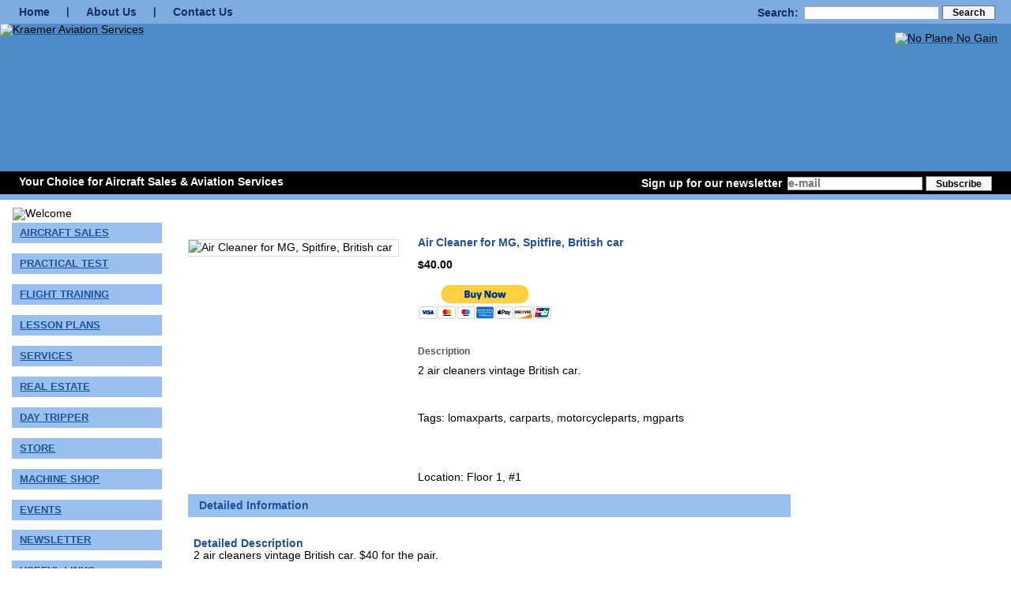

--- FILE ---
content_type: text/html; charset=UTF-8
request_url: https://flymall.org/magento/index.php/store/motorcycle/air-cleaner-for-mg-spitfire-british-car.html
body_size: 5689
content:
<!DOCTYPE html PUBLIC "-//W3C//DTD XHTML 1.0 Strict//EN" "http://www.w3.org/TR/xhtml1/DTD/xhtml1-strict.dtd">
<html xmlns="http://www.w3.org/1999/xhtml" xml:lang="en" lang="en">
<head>
<title>Air Cleaner for MG, Spitfire, British car - Motorcycle - Store - Flymall - Kraemer Aviation Services</title>
<meta http-equiv="Content-Type" content="text/html; charset=utf-8" />
<meta name="description" content="2 air cleaners vintage British car. $40 for the pair." />
<meta name="keywords" content="Air Cleaner for MG, Spitfire, British car" />
<meta name="robots" content="INDEX,FOLLOW" />
<link rel="icon" href="https://flymall.org/magento/skin/frontend/flymall/default/favicon.ico" type="image/x-icon" />
<link rel="shortcut icon" href="https://flymall.org/magento/skin/frontend/flymall/default/favicon.ico" type="image/x-icon" />
<!--[if lt IE 7]>
<script type="text/javascript">
//<![CDATA[
    var BLANK_URL = 'https://flymall.org/magento/js/blank.html';
    var BLANK_IMG = 'https://flymall.org/magento/js/spacer.gif';
//]]>
</script>
<![endif]-->
<link rel="stylesheet" type="text/css" href="https://flymall.org/magento/media/css_secure/f01cc0175f26143fccdd10ca759f1d2f.css" />
<link rel="stylesheet" type="text/css" href="https://flymall.org/magento/media/css_secure/98788125d96f8c2d2576ee2aeda03a1d.css" media="all" />
<link rel="stylesheet" type="text/css" href="https://flymall.org/magento/media/css_secure/96c5b3ad3e10c784c0a227572715940a.css" media="print" />
<script type="text/javascript" src="https://flymall.org/magento/media/js/d56ae675bc6f4a1851fe72a16ed0d133.js"></script>
<!--[if lt IE 8]>
<link rel="stylesheet" type="text/css" href="https://flymall.org/magento/media/css_secure/f8a47d6e5ed701d6a851925f15d83040.css" media="all" />
<![endif]-->
<!--[if lt IE 7]>
<script type="text/javascript" src="https://flymall.org/magento/media/js/e8127398ee4d3555da31c22cabc676ab.js"></script>
<![endif]-->

<script type="text/javascript">
//<![CDATA[
optionalZipCountries = ["HK","IE","MO","PA"];
//]]>
</script>
<script type="text/javascript">//<![CDATA[
        var Translator = new Translate([]);
        //]]></script><!--191945a77f890bec9be55a7060018105-->    <link rel="shortcut icon" href="/favicon.ico" type="image/vnd.microsoft.icon"/>
      
    <!-- CSS -->
    <link href="/css/reset.css" type="text/css" rel="stylesheet" media="all" />    
    <link href="/css/flymall.css" type="text/css" rel="stylesheet" media="all" />
    
    <!-- Javascript -->
    <script type="text/javascript" src="/js/jquery-1.11.1.min.js"></script>
    <script type="text/javascript" src="/js/flymall.js"></script></head>
<body class=" catalog-product-view catalog-product-view product-air-cleaner-for-mg-spitfire-british-car categorypath-store-motorcycle-html category-motorcycle">
<div id="page">

   <!-- HEADER -->
   <div id="header">
      <div id="topnav">
         <form id="search_form" action="/magento/index.php/catalogsearch/result/" method="get">
			<fieldset>
			    <label for="search">Search:</label>
			    <input id="search" type="text" name="q" value="" />
			    <button type="submit"><span>Search</span></button>
			</fieldset>
		</form>
         <a href="/">Home</a> |
         <a href="/about.html">About Us</a> |
         <a href="/contact.html">Contact Us</a>
      </div> 
            <div id="logoContainer">
	     <div id="logo">
	         <a href="/planes/"><img src="/images/logo.png" alt="Kraemer Aviation Services" width="591" height="187" border="0"></a>
	     </div>
	     <div id="noPlaneNoGain">
	        <a href="/magento/index.php/used-aircraft.html"><img src="/images/noPlaneNoGain.png" alt="No Plane No Gain" width="237" height="60" border="0"></a>
	     </div>
      </div>
            <div id="sublogo">
      	          	<div id="tagline">Your Choice for Aircraft Sales &amp; Aviation Services</div>
                  <div id="day"></div>

	     <div id="signup">
	            <!-- Newsletter Sign up Form -->
	            <form action="https://flymall.us1.list-manage.com/subscribe/post?u=6746cf51eb3007670f7e8936d&amp;id=3b27047f76" method="post" id="mc-embedded-subscribe-form" name="mc-embedded-subscribe-form" class="validate" target="_blank">
	               <label for="EMAIL">Sign up for our newsletter</label>
			       <input type="text" name="EMAIL" class="required email" id="mce-EMAIL" value="e-mail" size="20" maxlength="100" style="color: #777777;" onClick="clearSignup(this);" onFocus="clearSignup(this);" onBlur="fillSignup(this);">
    			   <button type="submit" name="subscribe" id="mc-embedded-subscribe"><span>Subscribe</span></button>
	            </form>
	     </div>
      </div>
   </div>
   

   <!-- MAIN SECTION -->   
   <div id="main" class="col2-left-layout">
      
  <table id="layoutTable">
  <tr>
    <td class="lefttd">
        	
      <!-- LEFT COLUMN -->
      <div id="leftcolumn">
	          <div id="welcome">
	            <img alt="Welcome" src="/images/navbar-top.jpg" width="187" height="32" />
	          </div>
	          
	    	          <div class="magento-left">
	           
	          </div>
	          
	          <div class="magento-left">
	          	          </div>
				
	          <!-- LEFT NAV -->
	          <div id="leftnav">
	          
	          	           

                        <div class="linkGroup">
                   <div class="topLink" id="m1" onClick="javascript:expand('m1');">
       <div class="border-top">
         <div class="edge-tl"></div>
         <div class="edge-tr"></div>
       </div>
       <div class="name">Aircraft Sales</div>
       <div class="border-bottom">
          <div class="edge-bl"></div>
          <div class="edge-br"></div>
       </div>
    </div>
               <div class="subLinks">
               <ul>
                  <li><a href="/aircraft/aircraft-sales.html">Aircraft Sales Info</a></li>
                  <li><a href="/magento/index.php/new-aircraft.html">New Aircraft</a></li>
                  <li><a href="/magento/index.php/used-aircraft.html">Used Aircraft</a></li>
                  <li><a href="https://www.ebay.com/sch/flymall.wheels.and.wings/m.html" target="_blank">eBay Auctions</a></li>
                  <li><a href="/aircraft/appraisals.html">Aircraft and Auto Appraisals</a></li>
                  <li><a href="/aircraft/buyers-tools-and-info.html">Buyers Tools & Information</a></li>
                  <li><a href="/aircraft/sales-forms.html">Sales Forms</a></li>
                  <li><a href="/aircraft/export.html">Export Services</a></li>
                  <li><a href="/aircraft/leaseback.html">Leaseback Calculator</a></li>
                  <li><a href="/aircraft/payment.html">Payment Calculator</a></li>                                                                        
                  <li><a href="/aircraft/finance-info.html">Financing/Tax Info</a></li>                                                                        
                  <li><a href="/aircraft/insurance-info.html">Insurance Info</a></li>                                                                        
               </ul>
               </div>
            </div>
          
                                                                                                                        
                            <div class="topLink oneClick">
       <div class="border-top">
         <div class="edge-tl"></div>
         <div class="edge-tr"></div>
       </div>
       <div class="name"><a href="/practical-test/">Practical Test</a></div>
       <div class="border-bottom">
          <div class="edge-bl"></div>
          <div class="edge-br"></div>
       </div>
    </div>
            
                        <div class="linkGroup">
                   <div class="topLink" id="m3" onClick="javascript:expand('m3');">
       <div class="border-top">
         <div class="edge-tl"></div>
         <div class="edge-tr"></div>
       </div>
       <div class="name">Flight Training</div>
       <div class="border-bottom">
          <div class="edge-bl"></div>
          <div class="edge-br"></div>
       </div>
    </div>
               <div class="subLinks">
               <ul>
                  <li><a href="/flight-training.html">Flight Training</a></li>
                  <li><a href="/flight-training.html#mobile">Mobile Classroom</a></li>
                  <li><a href="/moodle/">Online Courses</a></li>
                  <li><a href="/flight-training.html#youth">Youth Educational Programs</a></li>
                  <li><a href="/flight-training.html#schedule">Appearances &amp; Class Schedule</a></li>       
                  <li><a href="/qa/">Question &amp; Answer</a></li>                                                                                                           
                  <li><a href="/blog/howthingsfly/">How Things Fly</a></li>                                                                                                           
               </ul>
               </div>
            </div>
                  
                        <div class="linkGroup">
                   <div class="topLink" id="m4" onClick="javascript:expand('m4');">
       <div class="border-top">
         <div class="edge-tl"></div>
         <div class="edge-tr"></div>
       </div>
       <div class="name">Lesson Plans</div>
       <div class="border-bottom">
          <div class="edge-bl"></div>
          <div class="edge-br"></div>
       </div>
    </div>
               <div class="subLinks">     
               <ul>             
                                    <li><a href="/magento/index.php/catalogsearch/result/?q=pvtlp&limit=all">Private</a></li>
                  <li><a href="/magento/index.php/catalogsearch/result/?q=instlp&limit=all">Instrument</a></li>
                  <li><a href="/magento/index.php/catalogsearch/result/?q=comlp&limit=all">Commercial</a></li>
                  <li><a href="/magento/index.php/catalogsearch/result/?q=cfilp&limit=all">Flight Instructor</a></li>
                  <li><a href="/magento/index.php/catalogsearch/result/?q=cfiilp&limit=all">Instrument Instructor</a></li>
                  <li><a href="/magento/index.php/catalogsearch/result/?q=multilp&limit=all">Multi-engine</a></li>
                  <li><a href="/magento/index.php/catalogsearch/result/?q=meilp&limit=all">MEI</a></li>
                  <li><a href="/magento/index.php/catalogsearch/result/?q=seaplanelp&limit=all">Seaplane</a></li>
                  <li><a href="/magento/index.php/catalogsearch/result/?q=tailwheellp&limit=all">Tailwheel</a></li>
                  <li><a href="/magento/index.php/catalogsearch/result/?q=misclp&limit=all">Miscellaneous</a></li>
                  <li><a href="/magento/index.php/catalogsearch/result/?q=141lp&limit=all">Part 141</a></li>
               </ul>
               </div>
            </div>
                  
                        <div class="linkGroup">
                   <div class="topLink" id="m5" onClick="javascript:expand('m5');">
       <div class="border-top">
         <div class="edge-tl"></div>
         <div class="edge-tr"></div>
       </div>
       <div class="name">Services</div>
       <div class="border-bottom">
          <div class="edge-bl"></div>
          <div class="edge-br"></div>
       </div>
    </div>
               <div class="subLinks">
               <ul>
                <li><a href="/services.html#accident-investigation">Accident Investigation</a></li> 
                <li><a href="/services.html#aerial-photo">Aerial Photography</a></li>
                <li><a href="/services.html#ac-maint">Aircraft Management</a></li>
                <li><a href="/services.html#avionics-review">Avionics Consultation</a></li>
                <li><a href="/services.html#certif">Certification Packages</a></li>
                <li><a href="/services.html#charter">Charter</a></li>
                <li><a href="/services.html#expert">Expert Witness</a></li>
                <li><a href="/services.html#logbook">Logbook Reconstruction</a></li>
                <li><a href="/services.html#maintenance">Maintenance &amp; Avionics</a></li>
                <li><a href="/services.html#online-lb">Online Logbooks</a></li>
                <li><a href="/services.html#training">Training Programs 
                <li><a href="/services.html#pilot-svc">Pilot Services</a></li>                                                                                                    
               </ul>
               </div>
            </div>
          
                        <div class="linkGroup">
                   <div class="topLink" id="m6" onClick="javascript:expand('m6');">
       <div class="border-top">
         <div class="edge-tl"></div>
         <div class="edge-tr"></div>
       </div>
       <div class="name">Real Estate</div>
       <div class="border-bottom">
          <div class="edge-bl"></div>
          <div class="edge-br"></div>
       </div>
    </div>
               <div class="subLinks">
               <ul>
                <li><a href="/magento/index.php/real-estate.html">Listings</a></li> 
                <li><a href="/real-estate/purchasing.html">Purchasing</a></li>
                <li><a href="/real-estate/selling.html">Selling</a></li>
                <li><a href="/real-estate/">Employees Only</a></li>
               </ul>
               </div>
            </div>            
                      
                            <div class="topLink oneClick">
       <div class="border-top">
         <div class="edge-tl"></div>
         <div class="edge-tr"></div>
       </div>
       <div class="name"><a href="/magento/index.php/day-tripper.html">Day Tripper</a></div>
       <div class="border-bottom">
          <div class="edge-bl"></div>
          <div class="edge-br"></div>
       </div>
    </div>
                  
                        <div class="linkGroup">
                   <div class="topLink" id="m7" onClick="javascript:expand('m7');">
       <div class="border-top">
         <div class="edge-tl"></div>
         <div class="edge-tr"></div>
       </div>
       <div class="name">Store</div>
       <div class="border-bottom">
          <div class="edge-bl"></div>
          <div class="edge-br"></div>
       </div>
    </div>
               <div class="subLinks">
               <ul>
                <li><a href="/magento/index.php/store/pilot-supplies.html">Pilot Supplies</a></li> 
                <li><a href="/magento/index.php/store/training-supplies.html">Training Supplies</a></li> 
                <li><a href="/magento/index.php/store/aircraft-supplies.html">Aircraft Supplies</a></li> 
                <li><a href="/magento/index.php/store/clothing.html">Clothing</a></li> 
                <li><a href="/magento/index.php/store/unique-gifts.html">Unique Gifts</a></li> 
                <li><a href="/magento/index.php/store/stain-glass-products.html">Stain Glass Products</a></li> 
                <li><a href="/magento/index.php/store/furniture.html">Furniture</a></li> 
                <li><a href="/magento/index.php/store/powersports.html">Powersports</a></li>
                <li><a href="/magento/index.php/store/husky.html">Husky</a></li>
                <li><a href="/magento/index.php/store/pitts.html">Pitts</a></li>
                <li><a href="/magento/index.php/store/aircraft-parts.html">Aircraft Parts</a></li>
                <li><a href="/magento/index.php/store/automotive.html">Automotive</a></li>
                <li><a href="/magento/index.php/store/motorcycle.html">Motorcycle</a></li>
                <li><a href="/magento/index.php/store/tools.html">Tools</a></li>
                <li><a href="/magento/index.php/store/walker-aviation.html">Walker Aviation</a></li>
                <li><a href="/magento/index.php/store/antiques.html">Antiques</a></li>
                <li><a href="/magento/index.php/store/flying-car.html">Flying Car</a></li>
                <li><a href="/magento/index.php/store/3-wheelers.html">3 Wheelers</a></li>
                <li><a href="/magento/index.php/store/micro-car.html">Micro car</a></li>
                <li><a href="/magento/index.php/store/military.html">Military</a></li>
                <li><a href="/magento/index.php/store/avionics.html">Avionics</a></li>
                <li><a href="http://www.cafepress.com/flymall">Cafe Press Store</a></li> 
                <li><a href="https://flymall.org/magento/index.php/tech-tips/flea-market-and-classifieds.html">Classifieds</a></li> 
                <li><a href="https://www.ebay.com/sch/flymall.wheels.and.wings/m.html" target="_blank">eBay Auctions</a></li>
               </ul>
               </div>
            </div>
          
                            <div class="topLink oneClick">
       <div class="border-top">
         <div class="edge-tl"></div>
         <div class="edge-tr"></div>
       </div>
       <div class="name"><a href="/machine-shop.html">Machine Shop</a></div>
       <div class="border-bottom">
          <div class="edge-bl"></div>
          <div class="edge-br"></div>
       </div>
    </div>
            
                            <div class="topLink oneClick">
       <div class="border-top">
         <div class="edge-tl"></div>
         <div class="edge-tr"></div>
       </div>
       <div class="name"><a href="/events/">Events</a></div>
       <div class="border-bottom">
          <div class="edge-bl"></div>
          <div class="edge-br"></div>
       </div>
    </div>
            
                            <div class="topLink oneClick">
       <div class="border-top">
         <div class="edge-tl"></div>
         <div class="edge-tr"></div>
       </div>
       <div class="name"><a href="/blog/">Newsletter</a></div>
       <div class="border-bottom">
          <div class="edge-bl"></div>
          <div class="edge-br"></div>
       </div>
    </div>
            
                            <div class="topLink oneClick">
       <div class="border-top">
         <div class="edge-tl"></div>
         <div class="edge-tr"></div>
       </div>
       <div class="name"><a href="/links.html">Useful Links</a></div>
       <div class="border-bottom">
          <div class="edge-bl"></div>
          <div class="edge-br"></div>
       </div>
    </div>
            
                                                
            <div id="walkerAviation" class="leftLogo">
              <a href="/magento/index.php/tech-tips/walker-aviation.html"><img src="/images/logos/walkerAviation.png" width="160" height="63" alt="Walker Aviation" border="0"></a>                
            </div>
                                    
            <div id="fitPlan" class="leftLogo">
              <a href="http://www.fltplan.com/"><img src="/images/fitPlan.gif" width="160" height="44" alt="FitPlan.com" border="0"></a>            	
            </div>
            
            <div id="pilotShop" class="leftLogo">
              <a href="/magento/index.php/store/pilot-supplies.html"><img src="/images/pilotshop.jpg" width="160" height="88" alt="Flymall Pilot Shop" border="0"/></a>            	
            </div>
            
            <div id="dc3" class="leftLogo">
              <a href="/magento/index.php/tech-tips/air-racing.html"><img src="/images/dc3.gif" width="160" height="97" alt="DC3 Air Racing" border="0"></a>                
            </div>

            <div id="wheelsNWings" class="leftLogo">
              <a href="/wheels-and-wings.html"><img src="/images/wheels-n-wings.gif" width="160" alt="Wheels 'N Wings" border="0"></a>                
            </div>
            
            <div id="globalair" class="leftLogo">
        	  <a href="http://www.globalair.com/" target="_blank"><img src="https://resources.globalair.com/images/globalair_logo.jpg?w=160"  width="160" border="0" /></a>
            </div>
            
            <div id="liveatc" class="leftLogo">
        	  <a href="http://www.liveatc.net/" target="_blank"><img src="/images/logos/liveATC.png"  width="160" border="0" /></a>
            </div>              	            
	          <!-- End left nav-->
	          </div>
      <!-- End Left column -->    
      </div>
      
  
    </td>
    <td class="maintd">
        
      
      <!-- CONTENT (INSERT BELOW!) -->
      <div id="flycontent">
<div class="wrapper">
        <noscript>
        <div class="noscript">
            <div class="noscript-inner">
                <p><strong>JavaScript seem to be disabled in your browser.</strong></p>
                <p>You must have JavaScript enabled in your browser to utilize the functionality of this website.</p>
            </div>
        </div>
    </noscript>
    <div class="page">
        
        <div class="main-container col2-left-layout">
            <div class="main">
                            <div class="col-main">
                                        <script type="text/javascript">
    var optionsPrice = new Product.OptionsPrice([]);
</script>
<div id="messages_product_view"></div>
<div class="product-view">
    <div class="product-essential">

        <div class="product-img-box">
            

<p class="product-image">
    <img src="https://flymall.org/magento/media/catalog/product/cache/1/image/265x/9df78eab33525d08d6e5fb8d27136e95/a/i/aircleaner_1.jpg" alt="Air Cleaner for MG, Spitfire, British car" title="Air Cleaner for MG, Spitfire, British car" /></p>

<div class="more-views">
    <div class="pictures">
            <div style="float: left; padding: 0.25em;">
            <a href="#" onclick="popWin('https://flymall.org/magento/index.php/catalog/product/gallery/id/458/image/1864/', 'gallery', 'width=300,height=300,left=50,top=50,location=no,status=yes,scrollbars=yes,resizable=yes'); return false;"><img src="https://flymall.org/magento/media/catalog/product/cache/1/thumbnail/75x75/9df78eab33525d08d6e5fb8d27136e95/a/i/aircleaner_1.jpg" width="75" height="75" alt="" title="" /></a>
        </div>
        </div>
</div>
        </div>

        <div class="product-shop">
            <div class="product-name">
                <h2>Air Cleaner for MG, Spitfire, British car</h2>
            </div>

                                    
                           

        
    <div class="price-box">
                                                            <span class="regular-price" id="product-price-458">
                    <span class="price">$40.00</span>                </span>
                        
        </div>

               
                   
                
                                   <div>
                     <p>
                     <a href="https://www.paypal.com/cgi-bin/webscr?&cmd=_xclick&business=hkraemer@earthlink.net&currency_code=USD&amount=40.0000&item_name=Air Cleaner for MG, Spitfire, British car">
                     <img src="https://www.paypalobjects.com/en_US/i/btn/btn_buynowCC_LG.gif" border="0" alt="PayPal - The safer, easier way to pay online!">
                     </a>
                     </p>
                   </div>
                                        
                            <div class="short-description std">
                    <h3>Description</h3>
                    2 air cleaners vintage British car.<br />
<br />
<br />
<br />
Tags: lomaxparts, carparts, motorcycleparts, mgparts<br />
<br />
<br />
<br />
<br />
Location: Floor 1, #1                </div>
                    </div>
        <div class="clearer"></div>
    </div>

    <div class="product-collateral clear">
                
                
                
                
                        
                        
                <div class='groupTitle'>Detailed Information</div><table class='productAttributeGroup'>           <tr><td>
           
                       <div class="productAttribute">
                <div class='productAttributeName'>Detailed Description</div>
                    <div class="std">
        2 air cleaners vintage British car. $40 for the pair.    </div>
            </div>
                   
                                                                                                                                               
           </tr></td>
        </table>        
             
        
                
                    </div>
</div>

<script type="text/javascript">
    var lifetime = 3600;
    var expireAt = Mage.Cookies.expires;
    if (lifetime > 0) {
        expireAt = new Date();
        expireAt.setTime(expireAt.getTime() + lifetime * 1000);
    }
    Mage.Cookies.set('external_no_cache', 1, expireAt);
</script>
                </div>
                
            </div>
         </div>
        <div class="footer">
</div>
            </div>
</div>
    </div>

        </td>       
      </tr> 
      </table>
   </div>
   
   <!-- This day in history -->
   <div id="thisday">
   	   <div class="text">
   	   	    <h6>Today in Aviation History</h6>
   	   	    <span id="thisdayinhistory"></span> <script type="application/javascript" src="/inc/thisdayinhistory.php"></script>
   	   </div>
   </div>
   
   <!-- FOOTER -->
   <div id="footer">
	   
   	   <div id="address">
   	   	Kraemer Aviation Services <br/>
   	   	21520 Blunt Road <br/> 
   	   	Germantown, MD 20876
   	   </div>
   	   <div id="phone">
   	   	Telephone: (301) 520-2109
   	   </div>
   	   
   	   <div id="socialmedia">Follow Flymall On
   	   	 <ul>
			<li><a href="https://www.facebook.com/flymall"><img src="/images/icons/facebook_32.png" alt="Facebook" width="32" height="32"/></a></li>
			<li><a href="https://twitter.com/flymall"><img src="/images/icons/twitter_32.png" alt="Twitter" width="32" height="32"/></a></li>
			<li><a href="https://www.youtube.com/profile?user=flymall#g/u"><img src="/images/icons/youtube_32.png" alt="YouTube" width="32" height="32"/></a></li>
			<li><a href="https://www.flickr.com/photos/flymall/collections"><img src="/images/icons/flickr_32.png" alt="Flickr" width="32" height="32"/></a></li>
	     </ul>
   	   </div>
   	   
   	   <div id="copyright">
   	   Copyright &copy; 2009-2025, Kraemer Aviation Services  
   	   </div>
   	   <div id="termsAndConditions">
   	   <a href="https://drive.google.com/drive/u/1/folders/1fj6GjELlHT2VCsQdAe1sedkxH0v5LLX6">Employee Login</a><br/><br/>
   	   <a href="/terms.html">Terms &amp; Conditions</a>
   	   </div>
   </div>
</div>

<!-- Start Google Analytics -->
<script async src="https://www.googletagmanager.com/gtag/js?id=G-9XLCV15N3G"></script>
<script>
  window.dataLayer = window.dataLayer || [];
  function gtag(){dataLayer.push(arguments);}
  gtag('js', new Date());

  gtag('config', 'G-9XLCV15N3G');
</script>
<!-- End Google Analytics --></body>
</html>


--- FILE ---
content_type: text/css
request_url: https://flymall.org/magento/media/css_secure/98788125d96f8c2d2576ee2aeda03a1d.css
body_size: 8449
content:

/* Tools */
.nobr         { white-space:nowrap !important; }
.wrap         { white-space:normal !important; }
.a-left       { text-align:left !important; }
.a-center     { text-align:center !important; }
.a-right      { text-align:right !important; }
.v-top        { vertical-align:middle; }
.v-middle     { vertical-align:middle; }
.f-left,
.left         { float:left !important; }
.f-right,
.right        { float:right !important; }
.f-none       { float:none !important; }
.f-fix        { float:left; width:100%; }
.no-display   { display:none; }
.no-margin    { margin:0 !important; }
.no-padding   { padding:0 !important; }
.no-bg        { background:none !important; }

/* Forms */
form          { display:inline; }
fieldset      { border:0; }
legend        { display:none; }

/* Content */
address       { font-style:normal; }
cite          { font-style:normal; }
q,
blockquote    { quotes:none; }
q:before, 
q:after       { content:''; }
small,big     { font-size:1em; }
sup           { font-size:1em; vertical-align:top; }

/**
 * Magento
 *
 * NOTICE OF LICENSE
 *
 * This source file is subject to the Academic Free License (AFL 3.0)
 * that is bundled with this package in the file LICENSE_AFL.txt.
 * It is also available through the world-wide-web at this URL:
 * http://opensource.org/licenses/afl-3.0.php
 * If you did not receive a copy of the license and are unable to
 * obtain it through the world-wide-web, please send an email
 * to license@magentocommerce.com so we can send you a copy immediately.
 *
 * DISCLAIMER
 *
 * Do not edit or add to this file if you wish to upgrade Magento to newer
 * versions in the future. If you wish to customize Magento for your
 * needs please refer to http://www.magentocommerce.com for more information.
 *
 * @copyright  Copyright (c) 2008 Irubin Consulting Inc. DBA Varien (http://www.varien.com)
 * @licensehttp://opensource.org/licenses/osl-3.0.php  Open Software License (OSL 3.0)
 */

/* Layout ================================================================================= */
.wrapper {
	
}

.page {
	margin: 0 auto;
	padding: 10px 0;
	text-align: left;
}

.page-print {
	background: #fff;
	padding: 20px;
	text-align: left;
}

.page-popup {
	padding: 20px;
	text-align: left;
}

.main {
	margin: 10px 0;
}

/* Base Columns */
.col-left {
	float: left;
	width: 230px;
	padding: 5px 5px 0;
}

.col-main {
	float: left;
	width: 736px;
	padding: 0 1em;
}

.col-right {
	float: right;
	width: 230px;
	padding: 5px 5px 0;
}

/* 1 Column Layout */
.col1-layout .col-main {
	float: none;
	width: auto;
}

/* 2 Columns Layout */
.col2-left-layout .col-main {
	float: left;
}

.col2-right-layout .col-main {
	
}

/* 3 Columns Layout */
.col3-layout .col-main {
	width: 484px;
	margin-left: 10px;
}

/* Content Columns */
.col2-set .col-1 {
	float: left;
	width: 49%;
}

.col2-set .col-2 {
	float: right;
	width: 49%;
}

.col2-set .narrow {
	width: 33%;
}

.col2-set .wide {
	width: 65%;
}

.col3-set .col-1 {
	float: left;
	width: 32%;
}

.col3-set .col-2 {
	float: left;
	width: 32%;
	margin-left: 2%;
}

.col3-set .col-3 {
	float: right;
	width: 32%;
}

.col4-set .col-1 {
	float: left;
	width: 23.5%;
}

.col4-set .col-2 {
	float: left;
	width: 23.5%;
	margin: 0 2%;
}

.col4-set .col-3 {
	float: left;
	width: 23.5%;
}

.col4-set .col-4 {
	float: right;
	width: 23.5%;
}
/* ======================================================================================= */

/* Header ================================================================================ */
.logo {
	float: left;
	width: 200px;
	height: 63px;
	overflow: hidden;
}

.header-container {
	
}

.header {
	padding: 10px;
}

.header .logo {
	background-position: 0 0;
	background-repeat: no-repeat;
	text-indent: -999em;
}

.header .logo a {
	display: block;
	width: 200px;
	height: 63px;
}

.header .welcome-msg {
	font-weight: bold;
	text-align: right;
}

.header .links {
	float: right;
}

.header .form-search {
	text-align: center;
}

.header .form-search .search-autocomplete {
	z-index: 999;
}

.header .form-search .search-autocomplete ul {
	border: 1px solid #ddd;
	background-color: #fff;
}

.header .form-search .search-autocomplete li {
	padding: 3px;
	border-bottom: 1px solid #ddd;
	cursor: pointer;
}

.header .form-search .search-autocomplete li .amount {
	float: right;
	font-weight: bold;
}

.header .form-search .search-autocomplete li.selected {
	
}

.header .form-language {
	text-align: center;
}

/********** < Navigation */
#nav {
	font-size: 12px;
	border: 1px solid #ddd;
	padding: 5px 0;
	margin: 10px 0;
}

/* All Levels */
#nav ul {
	list-style: none;
	padding: 0;
	margin: 0
}

#nav li {
	list-style: none;
	padding-left: 0;
}

#nav li {
	position: relative;
	text-align: left;
}

#nav li.over {
	z-index: 999;
}

#nav a,#nav a:hover {
	display: block;
	line-height: 1.3em;
	text-decoration: none;
}

#nav span {
	display: block;
	cursor: pointer;
	white-space: nowrap;
}

#nav li ul span {
	white-space: normal;
}

#nav li li.parent {
	
}

/* 0 Level */
#nav li {
	float: left;
}

#nav li.active a {
	color: #2a2824;
}

#nav a {
	float: left;
	padding: 5px 12px 6px 8px;
	color: #898885;
	font-weight: bold;
}

#nav li.over a,#nav a:hover {
	color: #2a2824;
}

/* 1st Level */
#nav ul li,#nav ul li.active {
	float: none;
	margin: 0;
	padding-bottom: 1px;
	background: #ddd;
}

#nav ul li.over {
	
}

#nav ul li.last {
	background: #656461;
	padding-bottom: 0;
}

#nav ul a,#nav ul a:hover {
	float: none;
	padding: 0;
	background: none;
}

#nav ul li a {
	font-weight: normal !important;
}

/* 2nd leven */
#nav ul {
	position: absolute;
	width: 15em;
	top: 25px;
	left: -10000px;
	border: 1px solid #ddd;
}

/* 3rd+ Level */
#nav ul ul {
	top: 5px;
}

/* Show Menu */
#nav li.over>ul {
	left: 0;
}

#nav li.over>ul li.over>ul {
	left: 100px;
}

#nav li.over ul ul {
	left: -10000px;
}

#nav ul li a {
	background: #f6f6f6;
	color: #898885;
}

#nav ul li a:hover {
	background: #ccc;
	color: #fff !important;
}

#nav ul span,#nav ul li.last li span {
	padding: 3px 15px 4px 15px;
}
/********** Navigation > */
/* ======================================================================================= */

/* Global Styles ========================================================================= */
/* Form Elements */
input,select,textarea,button {
	font: 12px Arial, Helvetica, sans-serif;
	vertical-align: middle;
	color: #000;
}

input.input-text,select,textarea {
	background: #fff;
	border: 1px solid #ddd;
}

input.input-text,textarea {
	padding: 2px;
}

select {
	padding: 1px;
}

select option {
	padding-right: 10px;
}

select.multiselect option {
	
}

textarea {
	overflow: auto;
}

input.radio {
	margin-right: 3px;
}

input.checkbox {
	margin-right: 3px;
}

input.qty {
	width: 2.5em !important;
}
/*button::-moz-focus-inner { padding:0; border:0; }*/
button.button {
	overflow: visible;
	width: auto;
	background: #f6f6f6;
	border: 1px solid #717171;
	cursor: pointer; /*-webkit-border-fit:lines;*/
}

button.button span {
	display: block;
	margin: 0;
	padding: 0 8px 1px;
	font: bold 12px/16px Arial, Helvetica, sans-serif;
	text-align: center;
	white-space: nowrap;
	color: #000;
}

button.disabled {
	
}

button.disabled span {
	
}
/* Input & Textarea stretched for 100% */
.field-100 {
	border: 1px solid #888;
	padding: 2px;
	overflow: hidden;
}

.field-100 input.input-text,.field-100 textarea {
	float: left;
	width: 100%;
	margin: 0;
	padding: 0;
	border: 0;
}
/* Form Highlight */
/*input.input-text:focus,select:focus,textarea:focus {}
.highlight {}*/

/* Form lists */
.form-list li {
	margin: 0 0 5px;
}

.form-list label {
	font-weight: bold;
}

.form-list .input-box {
	float: left;
	width: 260px;
}

.form-list input.input-text,.form-list textarea {
	width: 250px;
}

.form-list select {
	width: 256px;
}

.form-list li.add-row {
	border-top: 1px solid #ddd;
	margin-top: 10px;
}

#search-mini-form {
	float: right;
}

.group-select {
	
}

.group-select li {
	margin: 0 0 5px;
}

.group-select .input-box {
	float: left;
	width: 260px;
}

.group-select input.input-text,.group-select textarea {
	width: 510px;
}

.group-select select {
	width: 516px;
}

.group-select .input-box input.input-text,.group-select .input-box textarea
	{
	width: 250px;
}

.group-select .input-box select {
	width: 256px;
}

.buttons-set {
	clear: both;
	margin: 5px 0 0;
	padding: 5px;
	border: 1px solid #ddd;
}

.buttons-set .back-link {
	float: left;
}

.buttons-set button.button {
	float: right;
}

.buttons-set2 {
	clear: both;
	margin: 5px 0 0;
	padding: 5px;
	border: 1px solid #ddd;
	text-align: right;
}

/* Form Validation */
.validation-advice {
	clear: both;
	min-height: 13px;
	margin: 3px 0 0;
	padding-left: 17px;
	font-size: 10px;
	line-height: 13px;
	background: url(https://flymall.org/magento/skin/frontend/flymall/default/images/validation_advice_bg.gif) 2px 1px no-repeat;
	color: #f00;
}

.validation-failed {
	border: 1px dashed #f00 !important;
	background: #faebe7 !important;
}

.validation-passed {
	
}

.required {
	color: #f00;
}

p.required {
	font-size: 10px;
	text-align: right;
}
/* Expiration date and CVV number validation fix */
.v-fix {
	float: left;
}

.v-fix .validation-advice {
	display: block;
	width: 12em;
	margin-right: -12em;
	position: relative;
}

/* Global Messages  */
.success {
	color: #3d6611;
	font-weight: bold;
}

.error {
	color: #f00;
	font-weight: bold;
}

.notice {
	color: #ccc;
}

.messages {
	width: 100%;
	overflow: hidden;
}

.messages li {
	margin: 0 0 10px;
}

.messages li li {
	margin: 0 0 3px;
}

.error-msg,.success-msg,.note-msg,.notice-msg {
	border-style: solid !important;
	border-width: 1px !important;
	background-position: 10px 10px !important;
	background-repeat: no-repeat !important;
	min-height: 24px !important;
	padding: 8px 8px 8px 32px !important;
	font-size: 10px !important;
	font-weight: bold !important;
}

.error-msg {
	border-color: #f16048;
	background-color: #faebe7;
	background-image: url(https://flymall.org/magento/skin/frontend/flymall/default/images/error_msg_icon.gif);
	color: #df280a;
}

.success-msg {
	border-color: #446423;
	background-color: #eff5ea;
	background-image: url(https://flymall.org/magento/skin/frontend/flymall/default/images/success_msg_icon.gif);
	color: #3d6611;
}

.note-msg,.notice-msg {
	border-color: #fcd344;
	background-color: #fafaec;
	background-image: url(https://flymall.org/magento/skin/frontend/flymall/default/images/note_msg_icon.gif);
	color: #3d6611;
}

/* BreadCrumbs */
.breadcrumbs {
	padding: 10px;
	margin: 0 0 10px;
}

.breadcrumbs li {
	display: inline;
}

/* Page Heading */
.page-title {
	border-bottom: 1px solid #ddd;
	padding: 0 0 5px;
	margin: 0 0 10px;
}

.title-buttons {
	text-align: right;
}

.title-buttons h2,.title-buttons h3,.title-buttons h4,.title-buttons h5,.title-buttons h6
	{
	float: left;
}

/* Pager */
.pager {
	padding: 0;
	margin: 0;
	text-align: center;
	font-size: 0.8em;
}

.pager .amount {
	float: left;
}

.pager .limiter {
	float: right;
}

.pager .pages {
	margin: 0 135px;
}

.pager .pages ol {
	display: inline;
}

.pager .pages li {
	display: inline;
}

.pager .pages .current {
	
}

/* Sorter */
.sorter {
	padding: 0;
	margin: 0;
	font-size: 0.8em;
}

.sorter .view-mode {
	float: left;
}

.sorter .sort-by {
	float: right;
}

.sorter .link-feed {
	
}

/* Product Page */
div.groupTitle {
	background-color: #9ac0ef;
	color: #1f5299;
	font-weight: bold;
	margin: 2em 0 0.5em 0;
	padding: 0.5em 1em;
	width: 100%
}

table.productAttributeGroup {
	border: 0px solid #ddd;
}

table.productAttributeGroup td {
	padding: 0.5em;
}

table.productAttributeGroup td.productAttribute {
	padding-right: 0.5em;
	font-weight: bold;
	text-align: right;
}

div.productAttribute {
	margin: 1em 0 1.5em 0;
}

div.productAttribute div.productAttributeName {
	color: #1f5299;
	font-weight: bold;
}

/* Data Table */
.data-table {
	width: 100%;
}

.data-table th {
	padding: 5px;
	border: 1px solid #ddd;
	font-weight: bold;
	white-space: nowrap;
}

.data-table td {
	padding: 5px;
	border: 1px solid #ddd;
}

.data-table thead {
	background-color: #f2f2f2;
}

.data-table tbody {
	
}

.data-table tfoot {
	
}

.data-table tr.first {
	
}

.data-table tr.last {
	
}

.data-table tr.odd {
	
}

.data-table tr.even {
	background-color: #f6f6f6;
}

.data-table tbody.odd {
	
}

.data-table tbody.odd td {
	border-width: 0 1px;
}

.data-table tbody.even {
	background-color: #f6f6f6;
}

.data-table tbody.even td {
	border-width: 0 1px;
}

.data-table tbody.odd tr.border td,.data-table tbody.even tr.border td {
	border-bottom-width: 1px;
}

.data-table th .tax-flag {
	white-space: nowrap;
	font-weight: normal;
}

.data-table td.label,.data-table th.label {
	font-weight: bold;
	background-color: #f6f6f6;
}

.data-table td.value {
	
}

/* Tax Details Row */
tr.tax-total {
	cursor: pointer;
}

tr.tax-total td {
	
}

tr.tax-total .tax-collapse {
	float: right;
	text-align: right;
	padding-left: 20px;
	background: url(https://flymall.org/magento/skin/frontend/flymall/default/images/bg_collapse.gif) 0 4px no-repeat;
	cursor: pointer;
}

tr.show-details .tax-collapse {
	background-position: 0 -53px;
}

tr.show-details td {
	
}

tr.tax-details td {
	background-color: #f6f6f6;
}

tr.tax-details-first td {
	
}

/* Shopping cart tax info */
.cart-tax-info,.cart-price {
	padding-right: 20px;
}

.cart-tax-total {
	cursor: pointer;
}

.cart-tax-total {
	padding-right: 20px;
	background: url(https://flymall.org/magento/skin/frontend/flymall/default/images/bg_collapse.gif) 100% 4px no-repeat;
	cursor: pointer;
}

.cart-tax-total-expanded {
	background-position: 100% -52px;
}

/* Lists Decoration */
li.odd {
	
}

li.even {
	background-color: #f6f6f6;
}

dt.odd,dd.odd {
	
}

dt.even,dd.even {
	background-color: #f6f6f6;
}

/* Class: std - styles for admin-controlled content */
.std,.std ul,.std ol,.std dl,.std p,.std address,.std blockquote {
	margin: 0 0 1em;
	padding: 0;
}

.std ul {
	list-style: disc outside;
	padding-left: 1.5em;
}

.std ol {
	list-style: decimal outside;
	padding-left: 1.5em;
}

.std ul ul {
	list-style-type: circle;
}

.std ul ul,.std ol ol,.std ul ol,.std ol ul {
	margin: .5em 0;
}

.std dt {
	font-weight: bold;
}

.std dd {
	padding: 0 0 0 1.5em;
}

.std blockquote {
	font-style: italic;
	padding: 0 0 0 1.5em;
}

.std address {
	font-style: normal;
}

.std b,.std strong {
	font-weight: bold;
}

.std i,.std em {
	font-style: italic;
}
/* ======================================================================================= */

/* Sidebar =============================================================================== */
.block {
	border: 1px solid #ddd;
	margin: 0 0 10px;
}

.block .block-title {
	border-bottom: 1px solid #ddd;
	padding: 0 10px;
}

.block .block-title h2 {
	font-size: 16px;
	font-weight: bold;
	line-height: 1.5;
}

.block h3 {
	font-size: 14px;
	line-height: 1.5;
}

.block .block-content {
	padding: 10px;
}

.block .actions {
	text-align: right;
}

.block .actions a {
	float: left;
}

/* Block: Account */
.block-account {
	
}

/* Block: Currency Switcher */
.block-currency {
	
}

.block-currency select {
	width: 100%;
	border: 1px solid #888;
}

/* Block: Layered Navigation */
.block-layered-nav {
	
}

.block-layered-nav li {
	font-size: 0.9em;
}

.block-layered-nav ul,.block-layered-nav ol,.block-layered-nav li {
	list-style: none;
}

.block-recent ul,.block-recent ol,.block-recent li {
	list-style: none;
}

.block-recent li,.block-layered-nav dt {
	font-size: 0.8em;
}

.block-layered-nav .currently {
	
}

/* Block: Cart */
.block-cart {
	
}

.block-cart .amount {
	
}

.block-cart .subtotal {
	text-align: center;
}

.mini-products-list li {
	padding: 5px 0;
}

.mini-products-list .product-image {
	float: left;
	width: 50px;
	padding: 5px;
	border: 1px solid #ddd;
	margin-right: -75px;
}

.mini-products-list .product-details {
	margin-left: 75px;
}

.mini-products-list .product-details h4 {
	font-size: 1em;
	font-weight: bold;
	margin: 0;
}

.mini-products-list .product-details .btn-remove {
	float: right;
}

/* Block: Wishlist */
.block-wishlist {
	
}

/* Block: Related */
.block-related {
	
}

.block-related li {
	padding: 5px 0;
}

.block-related input.checkbox {
	float: left;
	margin-right: -20px;
}

.block-related .item {
	margin-left: 20px;
}

.block-related .item .product-image {
	float: left;
	margin-right: -65px;
}

.block-related .item .product-details {
	margin-left: 65px;
}

/* Block: Compare Products */
.block-compare {
	
}

.block-compare li {
	padding: 5px 0;
}

/* Block: Viewed */
.block-recent {
	
}

/* Block: Poll */
.block-poll {
	
}

.block-poll input.radio {
	float: left;
	margin: 3px -18px 0 0;
}

.block-poll .label {
	display: block;
	margin-left: 18px;
}

.block-poll .answer {
	
}

.block-poll .votes {
	font-weight: bold;
}

/* Block: Tags */
.block-tags ul,.block-tags li {
	display: inline;
}

/* Block: Subscribe */
.block-subscribe {
	
}

/* Block: Reorder */
.block-reorder {
	
}

.block-reorder li {
	padding: 5px 0;
}

.block-reorder input.checkbox {
	float: left;
	margin: 3px -20px 0 0;
}

.block-reorder .label {
	display: block;
	margin-left: 20px;
}

/* Block: Banner */
.block-banner {
	
}

.block-banner .block-content {
	text-align: center;
}

/* Block: Checkout Progress */
.block-progress {
	
}

.block-progress dt {
	font-weight: bold;
}

.block-progress dt.complete,.block-progress dd.complete {
	background-color: #f6f6f6;
}
/* ======================================================================================= */

/* Category Page ========================================================================= */
.category-title {
	border-bottom: 1px solid #ddd;
	margin: 0 0 10px;
}

.category-image {
	display: block;
	margin: 0 auto;
}

.category-products {
	
}

/* View Type: Grid */
.products-grid {
	width: 100%;
}

.products-grid tr.odd {
	
}

.products-grid tr.even {
	background-color: #f6f6f6;
}

.products-grid td {
	width: 33%;
	border: 1px solid #ddd;
	padding: 5px;
}

.products-grid td.empty {
	
}

/* View Type: List */
.products-list li.item {
	border: 1px solid #ddd;
	padding: 5px;
	margin: 0 0 5px;
}

.products-list .product-image {
	float: left;
}

.products-list .product-shop {
	float: right;
	width: 320px;
}
/* ======================================================================================= */

/********************** Catalog Listing */

/* List Type */
.listing-type-list .listing-item {
	border-top: 1px solid #D9DDE3;
	padding: 12px 10px;
}

.listing-type-list .product-image {
	float: left;
	width: 135px;
}

.listing-type-list .product-shop {
	width: 305px;
}

.listing-type-list .product-shop .description {
	margin: .5em 0 1.2em 0;
}

.listing-type-list .product-shop .price-box {
	float: left;
	text-align: left;
	white-space: nowrap;
	margin: 3px 13px 5px 0;
	padding: 0;
}

.listing-type-list .product-shop .form-button {
	margin: 0.5em 0 0;
}

.listing-type-list .product-shop .product-reviews {
	margin: 15px 0;
	font-size: .95em;
}

.listing-type-list .product-shop .product-reviews a,.listing-type-list .product-shop .product-reviews a:hover
	{
	color: #6e6969;
}

.listing-type-list .listing-item .rating-box {
	margin-bottom: 6px;
}

/* Grid Type *\/
.listing-type-grid td { width:33%; text-align:left; }
.listing-type-grid .add-to-compare { display:block; margin:5px 0; background:url(https://flymall.org/magento/skin/frontend/flymall/default/images/icon_add_to_compare.gif) no-repeat 0 50%; padding-left:22px; color:#6e6969; font-weight:bold; }
.listing-type-grid .rating-box { float:left; margin-left:0; margin-right:5px; }
.listing-type-grid .actions { margin:10px 0; text-align:center; }*/

/* Grid Type */
.listing-type-grid {
	background: url(https://flymall.org/magento/skin/frontend/flymall/default/images/bkg_products-grid3.gif) 0 0 repeat;
}

.listing-type-grid .grid-row {
	border-bottom: 1px solid #d9dde3;
}

.listing-type-grid li.item {
	float: left;
	width: 138px;
	padding: 12px 50px;
	line-height: 1.6em;
	overflow: hidden;
}

.listing-type-grid td.item {
	padding: 5px 5px;
	vertical-align: top;
}

.grid-table {
	width: 100%;
}

.listing-type-grid .last {
	border-bottom: 0;
}

.listing-type-grid .product-image {
	text-align: left;
}

.listing-type-grid .rating-box {
	float: left;
	margin-left: 0;
	margin-right: 5px;
}

.listing-type-grid .actions {
	margin: 10px 0;
	text-align: center;
}
/* Rewrites for different layouts */
.col-1-layout .listing-type-grid {
	background-image: url(https://flymall.org/magento/skin/frontend/flymall/default/images/bkg_products-grid1.gif);
}

.col-1-layout .listing-type-grid li.item {
	width: 280px;
}

.col-2-left-layout .listing-type-grid,.col-2-right-layout .listing-type-grid
	{
	background-image: url(https://flymall.org/magento/skin/frontend/flymall/default/images/bkg_products-grid2.gif);
}

.col-2-left-layout .listing-type-grid li.item,.col-2-right-layout .listing-type-grid li.item
	{
	width: 208px;
}

/* Product View ========================================================================== */
.product-view {
	
}

.product-essential {
	
}

.product-collateral {
	
}

/* Product Images */
.product-view .product-img-box {
	float: left;
	width: 267px;
}

.product-view .product-img-box .product-image {
	border: 1px solid #ddd;
}

.product-view .product-img-box .product-image-zoom {
	position: relative;
	width: 265px;
	height: 265px;
	overflow: hidden;
	z-index: 9;
}

.product-view .product-img-box .product-image-zoom img {
	position: absolute;
	left: 0;
	top: 0;
	cursor: move;
}

.product-view .product-img-box .zoom-notice {
	text-align: center;
}

.product-view .product-img-box .zoom {
	position: relative;
	z-index: 9;
	height: 18px;
	margin: 0 auto 13px;
	padding: 0 28px;
	background: url(https://flymall.org/magento/skin/frontend/flymall/default/images/slider_bg.gif) 50% 50% no-repeat;
	cursor: pointer;
}

.product-view .product-img-box .zoom #track {
	position: relative;
	height: 18px;
}

.product-view .product-img-box .zoom #handle {
	position: absolute;
	left: 0;
	top: -1px;
	width: 9px;
	height: 22px;
	background: url(https://flymall.org/magento/skin/frontend/flymall/default/images/magnifier_handle.gif) 0 0 no-repeat;
}

.product-view .product-img-box .zoom .btn-zoom-out {
	position: absolute;
	left: 2px;
	top: 0;
}

.product-view .product-img-box .zoom .btn-zoom-in {
	position: absolute;
	right: 2px;
	top: 0;
}

.product-view .product-img-box .more-views ul {
	margin-left: -4px
}

.product-view .product-img-box .more-views li {
	float: left;
	padding: 1px;
	background-color: #ddd;
	margin: 0 0 8px 4px;
}

.product-image-popup {
	margin: 0 auto;
}

.product-image-popup .nav {
	text-align: center;
}

.product-image-popup .image {
	display: block;
}

.product-image-popup .image-label {
	
}

/* Product Shop */
.product-view .product-shop {
	float: right;
	width: 445px;
}

.product-view .product-name {
	
}

.product-view .short-description {
	
}

/* Rating */
.ratings {
	
}

.ratings .amount {
	
}

.ratings .rating-links {
	
}

.ratings dt {
	
}

.ratings dd {
	
}

.rating-box {
	width: 69px;
	height: 13px;
	font-size: 0;
	line-height: 0;
	background: url(https://flymall.org/magento/skin/frontend/flymall/default/images/bg_rating.gif) 0 0 repeat-x;
	position: relative;
	overflow: hidden;
}

.rating-box .rating {
	position: absolute;
	top: 0;
	left: 0;
	height: 13px;
	background: url(https://flymall.org/magento/skin/frontend/flymall/default/images/bg_rating.gif) 0 100% repeat-x;
}

/* Availability */
.availability {
	
}

.availability .in-stock {
	font-weight: bold;
}

.availability .out-of-stock {
	font-weight: bold;
	color: #f00;
}

/********** < Product Prices */
.price {
	white-space: nowrap !important;
}

.price-box {
	
}

.price-box .price {
	font-weight: bold;
}

.price-box-bundle {
	
}

/* Regular price */
.regular-price {
	
}

.regular-price .price {
	font-weight: bold;
}

/* Old price */
.old-price {
	
}

.old-price .price-label {
	white-space: nowrap;
}

.old-price .price {
	font-weight: bold;
	text-decoration: line-through;
}

/* Special price */
.special-price {
	
}

.special-price .price-label {
	font-weight: bold;
	white-space: nowrap;
}

.special-price .price {
	font-weight: bold;
}

/* Minimal price (as low as) */
.minimal-price {
	
}

.minimal-price .price-label {
	font-weight: bold;
	white-space: nowrap;
}

a.minimal-price-link {
	display: block;
}

a.minimal-price-link .label {
	
}

a.minimal-price-link .price {
	font-weight: normal;
}

/* Excluding tax */
.price-excluding-tax {
	display: block;
}

.price-excluding-tax .label {
	white-space: nowrap;
}

.price-excluding-tax .price {
	font-weight: normal;
}

/* Including tax */
.price-including-tax {
	display: block;
}

.price-including-tax .label {
	white-space: nowrap;
}

.price-including-tax .price {
	font-weight: bold;
}

/* Excl tax (for order tables) */
.price-excl-tax {
	display: block;
}

.price-excl-tax .label {
	display: block;
	white-space: nowrap;
}

.price-excl-tax .price {
	display: block;
}

/* Incl tax (for order tables) */
.price-incl-tax {
	display: block;
}

.price-incl-tax .label {
	display: block;
	white-space: nowrap;
}

.price-incl-tax .price {
	display: block;
	font-weight: bold;
}

/* Price range */
.price-from {
	
}

.price-from .price-label {
	font-weight: bold;
	white-space: nowrap;
}

.price-to {
	
}

.price-to .price-label {
	font-weight: bold;
	white-space: nowrap;
}

/* Price as configured */
.price-as-configured {
	
}

.price-as-configured .price-label {
	font-weight: bold;
	white-space: nowrap;
}

/* Price notice next to the options */
.price-notice {
	padding-left: 10px;
}

.price-notice .price {
	font-weight: bold;
}
/********** Product Prices > */

/* Tier Prices */
.tier-prices .price {
	font-weight: bold;
}

.tier-prices .benefit {
	
}

/* Add to Links */
.add-to-links .separator {
	display: none;
}

/* Add to Cart */
.add-to-cart label {
	float: left;
	margin-right: 5px;
}

.add-to-cart .qty {
	float: left;
}

.add-to-cart button.button {
	float: left;
	margin-left: 5px;
}

/* Add to Links + Add to Cart */
.add-to-box {
	
}

.add-to-box .add-to-cart {
	float: left;
}

.add-to-box .or {
	float: left;
	margin: 0 10px;
}

.add-to-box .add-to-links {
	float: left;
}

/* Product Options */
.product-options {
	padding: 10px;
	margin: 10px 0 0;
	border: 1px solid #ddd;
	background-color: #f6f6f6;
}

.product-options dt label {
	font-weight: bold;
}

.product-options dt .qty-holder {
	float: right;
}

.product-options dt .qty-holder label {
	vertical-align: middle;
}

.product-options dt .qty-disabled {
	background: none;
	border: 0;
	padding: 3px;
	color: #000;
}

.product-options dd {
	margin: 10px 0;
}

.product-options dl.last dd.last {
	
}

.product-options dd input.input-text {
	width: 98%;
}

.product-options dd textarea {
	width: 98%;
	height: 8em;
}

.product-options dd select {
	width: 100%;
}

.product-options .options-list {
	
}

.product-options .options-list input.radio {
	float: left;
	margin: 3px -18px 0 0;
}

.product-options .options-list input.checkbox {
	float: left;
	margin: 3px -20px 0 0;
}

.product-options .options-list .label {
	display: block;
	margin-left: 20px;
}

.product-options ul.validation-failed {
	padding: 0 7px;
}

.product-options p.required {
	padding: 15px 0 0;
}

.product-options-bottom {
	padding: 10px;
	border: 1px solid #ddd;
	border-top: 0;
}

.product-options-bottom .price-box {
	margin: 10px 0;
}

/* Grouped Product */
.grouped-items {
	
}

/* Block: Description */
.product-view .description {
	
}

/* Block: Additional */
.product-view .additional {
	
}

/* Block: Upsell */
.product-view .up-sell {
	
}

.product-view .up-sell .products-grid td {
	width: 25%;
}

/* Block: Tags */
.product-view .tags {
	
}

.product-view .tags .form-add-tags label {
	float: left;
}

.product-view .tags .form-add-tags .input-box {
	float: left;
	margin: 0 5px;
}

.product-view .tags .form-add-tags button.button {
	float: left;
}

.product-view .tags .form-add-tags p {
	clear: both;
}

/* Block: Reviews */
.product-view .reviews {
	
}

/* Block: Add Review */
.product-view .add-review {
	
}

.product-view .add-review .product-name span {
	font-weight: normal;
}
/* ======================================================================================= */

/* Content Styles ================================================================= */
.product-name {
	font-size: 1em;
	font-weight: bold;
	line-height: 1.5;
}

/* Product Tags */
.tags-list li {
	display: inline;
}

/* Advanced Search */
.search-summary {
	
}

/* CMS Home Page */
.cms-home .products-grid td {
	width: 20%;
}

/* Sitemap */
.sitemap {
	
}
/* ======================================================================================= */

/* Product Review ======================================================================== */
.product-review {
	
}

.product-review .product-img-box {
	float: left;
	width: 140px;
}

.product-review .product-img-box .product-image {
	display: block;
	border: 1px solid #ddd;
	padding: 1px;
}

.product-review .details {
	float: right;
	width: 570px;
}
/* ======================================================================================= */

/* Shopping Cart ========================================================================= */
.cart .checkout-types {
	float: right;
	text-align: right;
}

/* Shopping Cart Table */
.cart-table .item-msg {
	font-size: 10px;
}

/* Shopping Cart Collateral boxes */
.cart .cart-collaterals {
	float: left;
	width: 700px;
}

.cart .crosssell .product-image {
	float: left;
	margin-right: -90px;
}

.cart .crosssell .product-shop {
	margin-left: 90px;
}

.cart .shipping {
	
}

/* Shopping Cart Totals */
.cart .totals {
	float: right;
}

.cart .totals table {
	width: 100%;
}

.cart .totals table th,.cart .totals table td {
	padding: 5px;
}

.cart .totals table th {
	font-weight: bold;
}

/* Options Tool Tip */
.item-options dt {
	font-weight: bold;
	font-style: italic;
}

.item-options dd {
	padding-left: 10px;
}

.truncated {
	cursor: help;
}

.truncated a.dots {
	cursor: help;
}

.truncated a.details {
	cursor: help;
}

.truncated .truncated_full_value {
	position: relative;
	z-index: 999;
}

.truncated .truncated_full_value dl {
	position: absolute;
	top: -99999em;
	left: -99999em;
	z-index: 999;
	width: 250px;
	padding: 8px;
	border: 1px solid #ddd;
	background-color: #f6f6f6;
}

.truncated .show dl {
	top: -20px;
	left: 50%;
}

.col-left .truncated .show dl {
	left: 30px;
	top: 7px;
}

.col-right .truncated .show dl {
	left: -240px;
	top: 7px;
}
/* ======================================================================================= */

/* Checkout ============================================================================== */
/* One Page */
.opc {
	border-bottom: 1px solid #ddd;
	position: relative;
}

.opc li.section {
	border: 1px solid #ddd;
	border-bottom: 0;
}

.opc .step-title {
	background-color: #f6f6f6;
	padding: 0 5px;
	text-align: right;
}

.opc .step-title .number {
	float: left;
	line-height: 22px;
	margin-right: 5px;
}

.opc .step-title h3 {
	float: left;
}

.opc .allow .step-title {
	cursor: pointer;
}

.opc .active {
	
}

.opc .active .step-title {
	background-color: #ccc;
	cursor: default;
}

.opc .step {
	border-top: 1px solid #ddd;
	padding: 10px;
	position: relative;
}

.opc .step .tool-tip {
	right: 10px;
}

.opc .order-review {
	
}

/* Multiple Addresses Checkout */
.checkout-progress {
	padding: 0 50px;
	margin: 10px 0;
}

.checkout-progress li {
	float: left;
	width: 20%;
	border-top: 5px solid #ccc;
	text-align: center;
	color: #ccc;
}

.checkout-progress li.active {
	border-top-color: #000;
	color: #000;
}

.multiple-checkout {
	position: relative;
}

.multiple-checkout .tool-tip {
	top: 50%;
	margin-top: -120px;
	right: 10px;
}

.multiple-checkout .grand-total {
	font-size: 1.5em;
	text-align: right;
}

.multiple-checkout .grand-total big {
	
}

.multiple-checkout .grand-total .price {
	
}

/********** < Common Checkout Styles */
/* Shipping and Payment methods */
.sp-methods .form-list {
	padding-left: 20px;
}

.sp-methods select.month {
	width: 150px;
	margin-right: 10px;
}

.sp-methods select.year {
	width: 96px;
}

.sp-methods input.cvv {
	width: 3em !important;
}

.please-wait {
	float: right;
	margin-right: 5px;
}

.cvv-what-is-this {
	cursor: help;
	margin-left: 5px;
}

/* Tooltip */
.tool-tip {
	border: 1px solid #ddd;
	background-color: #f6f6f6;
	padding: 5px;
	position: absolute;
	z-index: 9999;
}

.tool-tip .btn-close {
	text-align: right;
}

.tool-tip .tool-tip-content {
	padding: 5px;
}

/* Gift Messages */
.add-gift-message {
	
}

.gift-message-form {
	border: 1px solid #ddd;
	background-color: #f5f5f5;
}

.gift-message-form .inner-box {
	padding: 5px;
	height: 300px;
	overflow: auto;
}

.gift-message-form .gift-item {
	
}

.gift-message-link {
	display: block;
	background: url(https://flymall.org/magento/skin/frontend/flymall/default/images/bg_collapse.gif) 0 4px no-repeat;
	padding-left: 20px;
}

.gift-message-link.expanded {
	background-position: 0 -53px;
}

.gift-message-row {
	
}

.gift-message-row .btn-close {
	float: right;
}

.gift-message dt strong {
	font-weight: bold;
}

/* Checkout Agreements */
.checkout-agreements {
	
}

.checkout-agreements li {
	margin: 10px 0;
}

.checkout-agreements .agreement-content {
	border: 1px solid #ddd;
	background-color: #f6f6f6;
	padding: 5px;
	height: 10em;
	overflow: auto;
}

.checkout-agreements .agree {
	padding: 6px;
}
/********** Common Checkout Styles > */
/* ======================================================================================= */

/* Login Page ============================================================================ */
.login-page {
	
}

.login-page .content {
	min-height: 150px;
}
/* ======================================================================================= */

/* My Account ============================================================================= */
/********** < Dashboard */
.dashboard {
	
}

.dashboard .welcome-msg {
	
}

/* Block: Recent Orders */
.dashboard .recent-orders {
	margin: 10px 0;
}

/* Block: Tags */
.dashboard .tags .number {
	float: left;
	margin-right: -20px;
}

.dashboard .tags .details {
	margin-left: 20px;
}

/* Block: Reviews */
.dashboard .reviews {
	
}
/********** Dashboard > */

/* Order View */
.order-info {
	border: 1px solid #ddd;
	padding: 5px;
}

.order-info dt,.order-info dd,.order-info ul,.order-info li {
	display: inline;
}

.order-info dt {
	font-weight: bold;
}

/* Print Pages */
.page-print .print-head {
	
}

.page-print .print-head img {
	float: left;
}

.page-print .print-head address {
	float: left;
	margin-left: 15px;
}
/* Price Rewrites */
.page-print .gift-message-link {
	display: none;
}

.page-print .price-excl-tax,.page-print .price-incl-tax {
	display: block;
	white-space: nowrap;
}

.page-print .price-excl-tax .label,.page-print .price-incl-tax .label,.page-print .price-excl-tax .price,.page-print .price-incl-tax .price
	{
	display: inline;
}
/* ======================================================================================= */

/* Footer ================================================================================ */
.footer {
	padding: 0;
}

.footer p {
	text-align: right;
}

.footer address {
	text-align: right;
}

.footer ul {
	float: left;
	padding: 0 20px 0 0;
}
/* ======================================================================================= */
/**
 * Magento
 *
 * NOTICE OF LICENSE
 *
 * This source file is subject to the Academic Free License (AFL 3.0)
 * that is bundled with this package in the file LICENSE_AFL.txt.
 * It is also available through the world-wide-web at this URL:
 * http://opensource.org/licenses/afl-3.0.php
 * If you did not receive a copy of the license and are unable to
 * obtain it through the world-wide-web, please send an email
 * to license@magentocommerce.com so we can send you a copy immediately.
 *
 * DISCLAIMER
 *
 * Do not edit or add to this file if you wish to upgrade Magento to newer
 * versions in the future. If you wish to customize Magento for your
 * needs please refer to http://www.magentocommerce.com for more information.
 *
 * @category    design
 * @package     base_default
 * @copyright   Copyright (c) 2012 Magento Inc. (http://www.magentocommerce.com)
 * @license     http://opensource.org/licenses/afl-3.0.php  Academic Free License (AFL 3.0)
 */

/* Widgets =============================================================================== */
.widget { display:inline; }
.widget .widget-title { clear:both; padding:15px 0 0; margin:0 0 7px; }
.widget .widget-title h2 { font-size:15px; font-weight:bold; color:#e25203; }

.widget .mini-products-images-list .product-image { display:block; width:76px; height:76px; border:1px solid #a9a9a9; margin:0 auto; }
.widget .mini-products-images-list li.item { float:left; width:77px; height:77px; }

/* Widget: Catalog New Proructs List */
.widget-new-products { display:block; }
.col-main .widget-new-products { margin:7px 0; }
.widget-new-products .products-grid .product-image,
.widget-new-products .products-list .product-image { width:85px; height:85px; }
.widget-new-products .products-list .product-shop { margin-left:100px; }
.sidebar .widget-new-products .block { font-size:11px; line-height:1.25; }
.sidebar .widget-new-products .block-title strong { background:url(https://flymall.org/magento/skin/frontend/flymall/default/images/widgets/i_widget-new.gif) 0 1px no-repeat; padding-left:21px; color:#dc5033; }

/* Widget: Recently Viewed Proructs */
.widget-viewed { display:block; }
.col-main .widget-viewed { margin:7px 0; }
.widget-viewed .products-grid .product-image,
.widget-viewed .products-list .product-image { width:85px; height:85px; }
.widget-viewed .products-list .product-shop { margin-left:100px; }
.sidebar .widget-viewed .block { font-size:11px; line-height:1.25; }
.sidebar .widget-viewed .block-title strong { background:url(https://flymall.org/magento/skin/frontend/flymall/default/images/widgets/i_block-list.gif) 0 0 no-repeat; padding-left:21px; }

/* Widget: Recently Compared Proructs */
.widget-compared { display:block;}
.col-main .widget-compared { margin:7px 0; }
.widget-compared .products-grid .product-image,
.widget-compared .products-list .product-image { width:85px; height:85px; }
.widget-compared .products-list .product-shop { margin-left:100px; }
.sidebar .widget-compared .block { font-size:11px; line-height:1.25; }
.sidebar .widget-compared .block-title strong { background:url(https://flymall.org/magento/skin/frontend/flymall/default/images/widgets/i_block-list.gif) 0 0 no-repeat; padding-left:21px; }

/* Widget: CMS Static Block */
.widget-static-block {}
.sidebar .widget-static-block { display:block; margin:0 0 15px; }

/* Widgets: Links Common Styles */
.top-container .widget a { padding:0 0 0 7px; }

.bottom-container .widget a { padding:0 3px; }

/* Widget: Catalog Product Link */
.widget-product-link-inline { display:inline; }

.col-main .widget-product-link { display:block; text-align:right; margin:7px 0; }
.col-main .widget-product-link a { background:url(https://flymall.org/magento/skin/frontend/flymall/default/images/widgets/i_widget-link.gif) 100% 4px no-repeat; padding-right:15px; }

.sidebar .widget-product-link { display:block; margin:0 0 15px; padding:0 10px; }
.sidebar .widget-product-link a { background:url(https://flymall.org/magento/skin/frontend/flymall/default/images/widgets/i_widget-link.gif) 100% 4px no-repeat; padding:0 15px 0 0; }

/* Widget: Catalog Category Link */
.widget-category-link-inline { display:inline; }

.col-main .widget-category-link { display:block; text-align:right; margin:7px 0; }
.col-main .widget-category-link a { background:url(https://flymall.org/magento/skin/frontend/flymall/default/images/widgets/i_widget-link.gif) 100% 4px no-repeat; padding-right:15px; }

.sidebar .widget-category-link { display:block; margin:0 0 15px; padding:0 10px; }
.sidebar .widget-category-link a { background:url(https://flymall.org/magento/skin/frontend/flymall/default/images/widgets/i_widget-link.gif) 100% 4px no-repeat; padding:0 15px 0 0; }

/* Widget: CMS Page Link */
.widget-cms-link-inline { display:inline; }

.col-main .widget-cms-link { display:block; text-align:right; margin:7px 0; }
.col-main .widget-cms-link a { background:url(https://flymall.org/magento/skin/frontend/flymall/default/images/widgets/i_widget-link.gif) 100% 4px no-repeat; padding-right:15px; }

.sidebar .widget-cms-link { display:block; margin:0 0 15px; padding:0 10px; }
.sidebar .widget-cms-link a { background:url(https://flymall.org/magento/skin/frontend/flymall/default/images/widgets/i_widget-link.gif) 100% 4px no-repeat; padding:0 15px 0 0; }
/* ======================================================================================= */

/* Custom  ======================================================================== */
.widget-static-block {
   margin-left: 10px;
   display: block;
   margin-right: 10px;
}


--- FILE ---
content_type: text/css
request_url: https://flymall.org/css/flymall.css
body_size: 3145
content:
* {
	font-family: Verdana, Arial, Helvetica, "Lucida Grande", sans-serif;
	color: #000000;
}

body {
	font-size: 0.85em;
}

/*****  FONTS ******/
h1 {
	color: #1f5299;
	font-size: 2em;
	font-weight: bold;
}

h2 {
	color: #1f5299;
	font-size: 14px;
	font-weight: bold;
	padding: 10px 0px 10px 0px;
}

h3 {
	color: #585858;
	font-size: 12px;
	font-weight: bold;
	padding: 10px 0px 10px 0px;
	margin: 0px;
}

/**** LINKS ******/
a {
	color: #1f5299;
	text-decoration: underline
}

h3.blue {
	color: #5b80b4;
}

/**** COLORS ****/
.red {
	color: #cc0000;
}

.blue {
	color: #0077cc;
}

strong {
	font-weight: bold;
}

/**** LISTS *****/
ul {
	list-style: disc;
	padding: 0 0 0 1.75em;
}

li {
	list-style: disc;
	padding-left: 1em;
}

/***** TABLES ******/
.table {
	padding: 0px 0px 5px 0px;
}

/***** FORMS *******/
input {
	border: 1px solid #a5acb2;
}

/***** HEADER *****/
#header {
	border-bottom: 0.5em solid #81aeea;
}

#topnav {
	background-color: #7dace0;
	padding: 0.5em;
}

#topnav a, #topnav a:hover, #topnav a:visited, #topnav #search_form label
	{
	color: #192f61;
	text-decoration: none;
	margin: 1em 1.25em;
	font-weight: bold;
	vertical-align: middle;
}

#topnav a:hover {
	text-decoration: underline;
}

#topnav #search_form {
	float: right;
	margin: 0 1em;
}

#topnav #search_form, #topnav #search_form fieldset {
	display: inline;
}

#topnav #search_form label {
	margin: 0 0.2em;
	text-align: right;
	vertical-align: middle;
}

#topnav #search_form input {
	vertical-align: middle;
}

#topnav #search_form button {
	overflow: visible;
	width: auto;
	background: #f6f6f6;
	border: 1px solid #717171;
	cursor: pointer;
	vertical-align: middle;
}

#topnav #search_form button span {
	padding: 0 1em;
	line-height: 1.5em;
	margin: 0;
	font: bold 12px/16px Arial, Helvetica, sans-serif;
	text-align: center;
	white-space: nowrap;
	color: #000;
	vertical-align: middle;
}

#logo {
	padding: 0;
	margin: 0;
	height: 187px;
	float: left;
}

#logoContainer {
	height: 187px;
	background-color: #4c8cc9;
	width: 100%;
}

#wheelsAndWingsLogoContainer {
	height: 200px;
	background-color: #4da3dc;
	width: 100%;
}

#noPlaneNoGain {
	position: absolute;
	right: 1.25em;
	top: 3em;
}
#threeWheelers {
	position: absolute;
	right: 1.25em;
	top: 8em;
}

#sublogo {
	background-color: black;
	width: 100%;
	height: 2.2em;
	clear: both;
}

#sublogo div {
	color: white;
	padding: 0.5em;
	font-weight: bold;
	vertical-align: middle;
}

#sublogo #tagline {
	float: left;
	margin-left: 1.25em;
}

#sublogo #day {
	text-align: right;
	margin-right: 1.25em;
	display: none;
}

#signup {
	margin-right: 1.25em;
	text-align: right;
}

#signup label {
	color: white;
	margin: 0 0.2em;
	text-align: right;
	vertical-align: middle;
}

#signup input {
	vertical-align: middle;
}

#signup button {
	overflow: visible;
	width: auto;
	background: #f6f6f6;
	border: 1px solid #717171;
	cursor: pointer;
	vertical-align: middle;
}

#signup button span {
	padding: 0 1em;
	line-height: 1.5em;
	margin: 0;
	font: bold 12px/16px Arial, Helvetica, sans-serif;
	text-align: center;
	white-space: nowrap;
	color: #000;
	vertical-align: middle;
}

/***** LEFT COLUMN + NAV *****/
#leftcolumn {
	margin: 0.75em;
	width: 190px;
	float: left;
	clear: left;
}

table#layoutTable {
	width: 100%;
}

td.lefttd {
	vertical-align: top;
	width: 200px;
}

td.maintd {
	vertical-align: top;
	width: auto;
}

#welcome {
	margin: 0 0 3px 6px;
}

#leftnav .linkGroup {
	font-size: 0.95em;
	margin-bottom: 1em;
}

#wifa, #faa-wings {
	max-width: 250px;
	text-align: center;
	margin: 0 auto 20px auto;
}

#fitPlan {
	margin: 25px 0 10px 10px;
	text-align: center;
}

#pilotShop {
	margin: 15px 0 10px 10px;
	text-align: center;
}

#leftnav .leftLogo {
	margin: 15px 0 10px 10px;
	text-align: center;
}

/* Categories/groups on left nav */
#leftnav .topLink {
	margin-left: 5px;
	line-height: 1em;
	width: 190px;
	background-color: #9ac0ef;
}

#leftnav .topLink .name, #leftnav .oneClick .name {
	width: 90%;
	padding: 2px 10px;
	color: #1f5299;
	cursor: pointer;
	text-transform: uppercase;
	font-weight: bold;
	text-decoration: underline;
	background-image: url('/images/triangular.gif');
	background-repeat: no-repeat;
	background-position: 95% 50%;
	_padding: 2px 0 2px 10px;
}

#leftnav .oneClick {
	margin-bottom: 1em;
	font-size: 0.95em;
}

#leftnav .oneClick a {
	display: block;
	width: 100%;
}

#leftnav .oneClick .name {
	text-decoration: underline;
	background-image: none;
	cursor: default;
}

#leftnav .topLink:hover .name {
	color: white;
}

#leftnav .topLink .border-top, #leftnav .topLink .border-bottom {
	background-color: #9ac0ef;
	height: 5px;
	display: block;
}

#leftnav .topLink .edge-tl {
	float: left;
	width: 7px;
	height: 5px;
	font-size: 0;
	background-image: url(/images/m-top-lft.jpg);
	background-position: top left;
}

#leftnav .topLink .edge-tr {
	position: relative; /* IE Fix | z-index */
	float: right;
	width: 7px;
	height: 5px;
	font-size: 0;
	background-image: url(/images/m-top-rt.jpg);
	background-position: top right;
}

#leftnav .topLink .edge-bl {
	float: left;
	width: 7px;
	height: 5px;
	font-size: 0;
	background-image: url(/images/m-btm-lft.jpg);
	background-position: bottom left;
}

#leftnav .topLink .edge-br {
	position: relative; /* IE Fix | z-index */
	float: right;
	width: 7px;
	height: 5px;
	font-size: 0;
	background-image: url(/images/m-btm-rt.jpg);
	background-position: bottom right;
}

#leftnav .linkGroup .topLink .triangle {
	text-align: right;
	display: inline;
	text-decoration: none;
}

#leftnav .linkGroup .topLink .triangle img {
	vertical-align: middle;
}

/* Sublinks on left nav */
#leftnav .linkGroup .subLinks {
	margin: 0.5em 1em;
}

#leftnav .linkGroup .subLinks ul {
	margin: 0;
	padding: 0;
}

#leftnav .linkGroup .subLinks li {
	list-style: none;
	margin: 0;
	padding: 0.4em 0.5em;
	border-bottom: 1px #b4c4d9 solid;
}

#leftnav .linkGroup .subLinks a, #leftnav .linkGroup .subLinks a:visited
	{
	color: #666666;
	text-decoration: none;
}

#leftnav .linkGroup .subLinks a:hover {
	text-decoration: underline;
	color: #192f61;
}

/*** MAIN + CONTENT *****/
#main {
	width: 100%;
}

#flycontent {
	float: left;
	margin: 1em;
}

#flycontent p, #flycontent ul {
	line-height: 1.5em;
	margin: 1.2em 0;
}

#flycontent .item p {
	line-height: 1.1em;
	margin: 3px 0 6px 0;
}

#flycontent .item .price-box {
	margin-bottom: 18px;
}

/*** PAGE SPECIFIC ***/
.tradeaplane {
	font-size: 0.8em;
	margin-top: 3em;
}

.tradeaplane img {
	margin-top: 0.5em;
	margin-right: 2em;
	vertical-align: top;
}

#flycontent div.aircrafttype {
	text-decoration: underline;
	margin-top: 2em;
	margin-bottom: 0.5em;
}

#flycontent div.aircraftlinks {
	margin: 0;
	padding: 0;
}

#flycontent div.aircraftlinks ul {
	margin: 0;
	padding: 0;
}

#flycontent div.aircraftlinks li {
	margin: 0 0 0 3em;
	padding: 0;
}

/***** This day in history ****/
#thisday {
	clear: both;
	float: left;
	width: 100%;
	margin: 2em 0 0 0;
	border-top: 5px #81aeea solid;
	background-color: #7dace0;
}

#thisday div.text {
	color: #192F61;
	padding: 1em;
	font-size: 0.8em;
}

#thisday strong {
	color: #192F61;
}

#thisday h6 {
	color: #192F61;
	font-style: italic;
	font-weight: bold;
	display: inline;
	margin-right: 7px;
}

/***** FOOTER *******/
#footer {
	clear: both;
	float: left;
	width: 100%;
	background-image: url('/images/footer-rt.jpg');
	background-repeat: repeat-x;
	font-size: 0.75em;
	font-weight: bold;
	margin: 0 0 0 0;
	padding: 1.5em 0 3em 0;
}

#footer div {
	margin-left: 1em;
}

#footer #address, #footer #phone {
	float: left;
	margin-bottom: 1em;
	clear: both;
}

#footer #copyright {
	float: left;
	clear: both;
}

#footer #socialmedia {
	width: 300px;
	text-align: center;
	margin-left: auto;
	margin-right: auto;
}

#footer #socialmedia ul {
	list-style: none;
	margin-top: 6px;
}

#footer #socialmedia li {
	list-style: none;
	display: inline;
	padding: 0 0.5em;
}

#footer #termsAndConditions {
	float: right;
	margin-right: 3em;
	margin-top: -4em;
}

#footer, #footer p, #footer div, #footer a, #footer a:hover, #footer a:visited
	{
	color: #ffffff;
}

/***** OTHER *******/
.backtotop {
	color: black;
	font-size: x-small
}

.bodybold {
	color: #282828;
	font-size: 12px;
	font-weight: bold;
}

.warning {
	font-size: 12px;
	font-weight: bold;
	text-decoration: none;
}

.bodyboldred {
	color: #cc0000;
	font-weight: 700;
}

.small {
	color: #1f5299;
	font-size: 11px;
	padding: 0px 0px 0px 10px;
}

.small li {
	padding-left: 0px;
}

.photocaption {
	font-size: 11px;
	color: #1D3376;
	font-style: italic;
}

.title_menu {
	background: #1d3376;
	color: #ffffff;
	text-align: center;
	font-weight: bold;
	font-size: 12px;
}

caption {
	font-size: 10px;
	font-weight: normal;
	font-style: normal;
}

.caption2 {
	font-weight: normal;
	font-style: italic;
}

link {
	text-decoration: underline;
	font-size: 12px;
	color: #1F5299;
}

.link {
	text-decoration: none;
	font-size: 12px;
	color: #1F5299;
}

.caption {
	font-style: italic;
	color: #242424;
}

.bulletbluebold {
	color: #1F5299;
}

.footerlink {
	text-decoration: underline;
	color: white font-size:         12px
}

.formtextheader {
	color: #000000;
	font-size: 12px;
	text-decoration: none
}

.formtext {
	color: #000000;
	font-size: 12px;
	text-decoration: none
}

.formheader {
	color: #FFFFFF;
	background-color: #1D3376;
	font-size: 12px;
	padding: 2px;
	text-decoration: none;
	font-weight: bold
}

.formtitle {
	color: #000000;
	background-color: #FFFFFF;
	font-size: 14px;
	text-decoration: none;
	text-align: center;
	font-weight: bold
}

.style1 {
	color: #282828;
	font-size: 12px;
	font-weight: bold;
	text-decoration: none;
}

.style2 {
	font-weight: bold
}

.style1 {
	width: 700px;
}

.style2 {
	width: 682px;
	background-color: #81aeea
}

.style3 {
	text-align: left;
}

.style4 {
	width: 700px;
	height: 214px;
}

.style5 {
	font-size: x-small;
}

.style6 {
	border-width: 0;
}

.style7 {
	font-size: small;
}

.style4 {
	font-size: 12px;
	color: #FFFFFF;
	font-weight: bold;
}

.style5 {
	font-size: 12px;
	color: #FFFFFF;
}

a.reverse {
	color: #FFFFFF;
}

.ReverseTerms {
	text-align: left;
	font-weight: bold;
	font-size: 10px;
	color: #FFFFFF;
}

#rightColumn {
	width: 300px;
	float: right;
	margin: 1.25em;
}

#newsTicker {
	
}

#fuelSearch {
	background-color: #FFFFCC;
	width: 250px;
	padding: 10px 10px 0 10px;
	margin-left: auto;
	margin-right: auto;
	text-align: center;
	font-size: 0.85em;
}

#fuelSearch h4 {
	color: #990000;
	font-weight: bold;
	font-size: 1.1em;
}

#fuelSearch form {
	margin-top: 9px;
}

#fuelSearch #fuelSearchFor {
	padding: 4px;
}

#fuelSearch input {
	vertical-align: middle;
}

#fuelSearch form div {
	margin: 3px 0 0 0;
	font-size: 0.85em;
	display: block;
}

#fuelSearch p {
	font-size: 0.85em;
}

.clear {
	clear: both;
}

#recently-viewed-items li {
	list-style: none;
}


/** Market Watch && Real Estate **/
.marketwatch, .realestate {
   min-width: 800px;
   _width: 800px;
}

.marketwatch .filters, .marketwatch .errormessage, .realestate .filters, .realestate .errormessage {
   margin: 8px 10px;
   padding: 10px;
}

.marketwatch .filters, .realestate .filters {
   border: 1px solid #EEEEEE;
}

.marketwatch form dl, .realestate form dl {
   margin: 0;
}

.marketwatch form dt {
   float: left;
   clear: left;
   width: 80px;
   text-align: right;
   padding-right: 10px;
   font-weight: bold;
}
.realestate form dt {
   float: left;
   clear: left;
   width: 150px;
   text-align: right;
   padding-right: 10px;
   font-weight: bold;
}

.marketwatch form dd, .realestate form dd {
   margin-bottom: 15px;
   clear: right;
}

.marketwatch form dd.fieldError, .realestate form dd.fieldError {
   font-size: 8pt;
   font-weight: bold;
   color: #c00;
   margin-top: -13px;
   margin-left: 70px;
}

.marketwatch .error, .realestate .error {
   background-color: #fcc;
   font-size: 10pt;
   padding: 10px;
   margin-bottom: 20px;
   border: 1px dashed #c88;
}

.marketwatch .pricelist, .realestate .pricelist {
   width: 95%;
   border: 1px solid #707070;
   border-collapse: collapse;
   margin: 10px;
   font-size: 10pt;
}

.marketwatch .pricelist tr.odd, .realestate .pricelist tr.odd {
   border-bottom: 1px solid #707070;
   background-color: #FFFFFF;
}

.marketwatch .pricelist tr.even, .realestate .pricelist tr.even {
   border-bottom: 1px solid #707070;
   background-color: #DDDDDD;
}

.marketwatch .pricelist tr:hover, .realestate .pricelist tr:hover {
   background-color: #FFFF88;
}

.marketwatch .pricelist th, .marketwatch .pricelist td, .realestate .pricelist th, .realestate .pricelist td {
   padding: 4px 6px;
}

.marketwatch .pricelist th, .realestate .pricelist th {
   text-align: left;
   font-weight: bold;
   background-color: #7DACE0;
   border-bottom: 1px solid #606060;
}

.marketwatch .filters input, .marketwatch .filters select, .realestate .filters input, .realestate .filters select {
   margin-right: 1em;
}

.marketwatch  #filter-submit, .realestate  #filter-submit {
   margin-left: 2em;
}

.marketwatch input, .realestate input {
   vertical-align: middle;
}

.marketwatch button, .marketwatch input[type="submit"], .marketwatch input[type="button"], .realestate button, .realestate input[type="submit"], .realestate input[type="button"]
   {
   overflow: visible;
   width: auto;
   background: #f6f6f6;
   border: 1px solid #717171;
   cursor: pointer;
   vertical-align: middle;
}

.marketwatch button span, .marketwatch input[type="submit"], .marketwatch input[type="button"], .realestate button span, .realestate input[type="submit"], .realestate input[type="button"] {
   padding: 0 1em;
   line-height: 1.5em;
   margin: 0;
   font: bold 12px/16px Arial, Helvetica, sans-serif;
   text-align: center;
   white-space: nowrap;
   color: #000;
   vertical-align: middle;
}

.marketwatch .edit input[type="text"], .realestate .edit input[type="text"] {
   width: 600px;
   padding: 5px;
}

.marketwatch .edit textarea, .realestate .edit textarea {
   padding: 5px;
   width: 600px;
   height: 100px;
}

.center {
   text-align: center;
   margin-left: auto;
   margin-right: auto;
}

.right {
	float: right;
}

--- FILE ---
content_type: text/javascript
request_url: https://flymall.org/js/flymall.js
body_size: 6926
content:
jQuery.noConflict();

jQuery(document).ready(function() {
	// Set_day('day');
	collapseAll();
});

function expand(selectedItem) {
	collapseAll();
	// alert(jQuery('#' + selectedItem + ' ~ .subLinks'));
	jQuery('#' + selectedItem + ' ~ .subLinks').css("display", "block");
}

function collapseAll() {
	jQuery('.subLinks').css('display', 'none');
}

function Set_day(id) {
	var today = new Date();
	var m = today.getMonth();
	var d = today.getDate();
	var y = today.getFullYear();
	var monthnames = new Array('January', 'February', 'March', 'April', 'May',
			'June', 'July', 'August', 'September', 'October', 'November',
			'December');
	if (document.getElementById(id) != null) {
		document.getElementById(id).innerHTML = monthnames[m] + "  " + d + ", "
				+ y;
	}
}

function confirm_del() {
	var reply = confirm("This will permanantly delete this record! You can't restore it in future.");

	if (reply) {
		return true;
	} else {
		return false;
	}
}

function makeAddress(user, domain) {
	var label = user + '@' + domain;
	makeAddressWithLabel(user, domain, label);
}

function makeAddressWithLabel(user, domain, label) {
	var address = user + '@' + domain;
	document.write('<a href=\"mailto:' + address + '\">' + label + '</a>');
}

function makeAddressAndSubject(user, domain, subject, label) {
	var address = user + '@' + domain;
	document.write('<a href=\"mailto:' + address + '?subject=Resume for '
			+ subject + '\">' + label + '</a>');
}

function popUpImg(url, pageWidth, pageHeight) {
	var args = "width=" + (pageWidth + 20) + ",height=" + (pageHeight + 10)
			+ "";
	var date = new Date();
	var now = date.getTime();
	var name = (now).toString(10);

	_w = window.open('', name, args);
	_w.document.open();
	_w.document.write("<html>\n<head><title>Viewing " + url + "</title>\n");
	_w.document.write("<meta http-equiv='imagetoolbar' content='no'>\n");
	_w.document
			.write("<link href='screen_a.css' type='text/css' rel='stylesheet'  media='screen' />\n");
	_w.document.write("<script language='javascript'><!--\n");
	_w.document.write("var i=0;\n");
	_w.document.write("function resize() {\n");
	_w.document.write("if (navigator.appName == 'Netscape') i=40;\n");
	_w.document
			.write("if (document.images[0]) window.resizeTo(document.images[0].width +30, document.images[0].height+100-i);\n");
	_w.document.write("self.focus();\n");
	_w.document.write("}\n");
	_w.document.write("//--></script></head>\n");
	_w.document.write("<body onload='resize();'>\n");
	_w.document
			.write("<table width='100%' border='0' cellpadding='0' cellspacing='0' style='height: 100%'>\n");
	_w.document
			.write("<tr><td><a href='javascript:window.close()' class='popup'>Close window</a></td></tr>\n");
	_w.document.write("<tr>\n<td align='center' valign='middle'>\n");
	_w.document.write("<a href='javascript:window.close()'><img src='" + url
			+ "' alt='Click to close' border='0' /></a>\n");
	_w.document.write("</td></tr></table>\n");
	_w.document.write("</body>\n</html>");
	_w.document.close();
}

opera = (navigator.userAgent.indexOf('Opera') >= 0) ? true : false;
ie = (document.all && !opera) ? true : false;
dom = (document.getElementById && !ie && !opera) ? true : false;

var expiration = new Date();
expiration.setTime(expiration.getTime() + 3600 * 3600 * 3600);

function doPreview(param1, param2) {

	if (dom) {
		var src = document.getElementById(param1).value;
	} else if (ie) {
		var src = document.all[param1].value;
	}

	if (src.charAt(1) == ":")
		src = "file:/" + src;

	if (dom) {
		document.getElementById(param2).src = src;
	} else if (ie) {
		document.all[param2].src = src;
	}

}

function doPreview1(param1, param2) {

	if (dom) {
		document.getElementById(param2).src = param1;
	} else if (ie) {
		document.all[param2].src = param1;
	}

}

function showtranscript(elemId, displayValue) {
	if (dom) {

		if (displayValue) {
			if (document.getElementById(elemId)) {
				document.getElementById(elemId).style.display = displayValue;
			}
			return 0;
		}

		if (document.getElementById(elemId).style.display == "none") {
			document.getElementById(elemId).style.display = "block";
		} else if (document.getElementById(elemId).style.display == "block") {
			document.getElementById(elemId).style.display = "none";
		}

	} else if (ie) {

		if (displayValue) {
			if (document.all[elemId]) {
				document.all[elemId].style.display = displayValue;
			}
			return 0;
		}

		if (document.all[elemId].style.display == "block") {
			document.all[elemId].style.display = "none";
		} else if (document.all[elemId].style.display == "none") {
			document.all[elemId].style.display = "block";
		}

	}
}

function display(cookie_name, id) {
	var template_category_cookie;

	template_category_cookie = GetCookie(cookie_name);

	if (template_category_cookie) {
		SetCookie(cookie_name, "1", expiration, "", "", "")
		showtranscript(id, 'block');
	} else {
		SetCookie(cookie_name, "", expiration, "", "", "")
		showtranscript(id, 'none');
	}

	return true;
}

function onCookieChange(cookie_name, id) {
	if (dom) {
		if (document.getElementById(id).style.display == "none") {
			SetCookie(cookie_name, "", expiration, "", "", "")
		} else if (document.getElementById(id).style.display == "block") {
			SetCookie(cookie_name, "1", expiration, "", "", "")
		}

	} else if (ie) {

		if (document.all[id].style.display == "block") {
			SetCookie(cookie_name, "1", expiration, "", "", "")
		} else if (document.all[id].style.display == "none") {
			SetCookie(cookie_name, "", expiration, "", "", "")
		}

	}
}

function SetCookie(name, value, expires, path, domain, secure) {

	var mycookie = name + "=" + escape(value);
	var myexpires = new Date();
	myexpires.setTime(myexpires.getTime() + 5000);
	mycookie = mycookie + "; myexpires=" + myexpires.toGMTString();
	document.cookie = mycookie;
}

function GetCookie(name) {
	var arg = name + "=";
	var alen = arg.length;
	var clen = document.cookie.length;
	var i = 0;

	while (i < clen) {
		var j = i + alen;
		if (document.cookie.substring(i, j) == arg)
			return getCookieVal(j);
		i = document.cookie.indexOf(" ", i) + 1;
		if (i == 0)
			break;
	}

	return null;
}

function getCookieVal(offset) {
	var endstr = document.cookie.indexOf(";", offset);
	if (endstr == -1)
		endstr = document.cookie.length;
	return unescape(document.cookie.substring(offset, endstr));
}

function clearSignup(field) {
	var defaultText = "e-mail";

	if (field != null && jQuery(field).attr("value") == defaultText) {
		jQuery(field).attr("value", "");
		jQuery(field).css("color", "#333333");
	}
}

function fillSignup(field) {
	var defaultText = "e-mail";

	if (field != null
			&& (jQuery(field).attr("value") == null || jQuery(field).attr(
					"value") == "")) {
		jQuery(field).attr("value", defaultText);
		jQuery(field).css("color", "#777777");
	}
}


--- FILE ---
content_type: application/javascript
request_url: https://flymall.org/inc/thisdayinhistory.php
body_size: 215
content:

try {
document.getElementById('thisdayinhistory').innerHTML = '<strong>November 25, 1924</strong>: Mrs. Calvin Coolidge, wife of the President, christens the airship ZR-3 as the USS Los Angeles at the Naval Air Station, Anacostia, VA.  As part of the ceremony it is commissioned a ship of the Fleet, with Capt. G. W. Steele commanding.';} catch (err) {
   console.error(err);
}